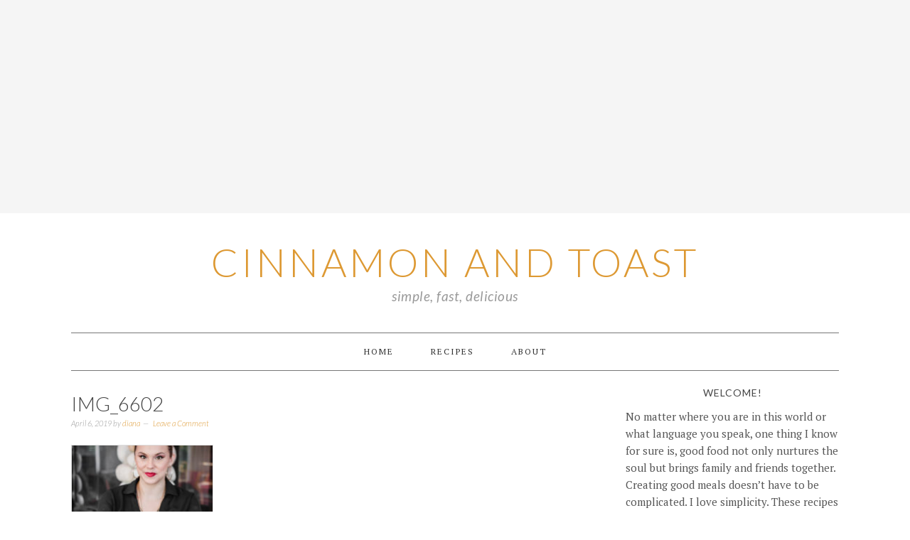

--- FILE ---
content_type: text/html; charset=UTF-8
request_url: https://cinnamonandtoast.com/portfolio/img_6602/
body_size: 12607
content:
<!DOCTYPE html>
<html lang="en-US">
<head >
<meta charset="UTF-8" />
<meta name="viewport" content="width=device-width, initial-scale=1" />
<title>IMG_6602</title>
<meta name='robots' content='max-image-preview:large' />
	<style>img:is([sizes="auto" i], [sizes^="auto," i]) { contain-intrinsic-size: 3000px 1500px }</style>
	<link rel='dns-prefetch' href='//fonts.googleapis.com' />
<link rel="alternate" type="application/rss+xml" title="Cinnamon and Toast &raquo; Feed" href="https://cinnamonandtoast.com/feed/" />
<link rel="alternate" type="application/rss+xml" title="Cinnamon and Toast &raquo; Comments Feed" href="https://cinnamonandtoast.com/comments/feed/" />
<script>(()=>{"use strict";const e=[400,500,600,700,800,900],t=e=>`wprm-min-${e}`,n=e=>`wprm-max-${e}`,s=new Set,o="ResizeObserver"in window,r=o?new ResizeObserver((e=>{for(const t of e)c(t.target)})):null,i=.5/(window.devicePixelRatio||1);function c(s){const o=s.getBoundingClientRect().width||0;for(let r=0;r<e.length;r++){const c=e[r],a=o<=c+i;o>c+i?s.classList.add(t(c)):s.classList.remove(t(c)),a?s.classList.add(n(c)):s.classList.remove(n(c))}}function a(e){s.has(e)||(s.add(e),r&&r.observe(e),c(e))}!function(e=document){e.querySelectorAll(".wprm-recipe").forEach(a)}();if(new MutationObserver((e=>{for(const t of e)for(const e of t.addedNodes)e instanceof Element&&(e.matches?.(".wprm-recipe")&&a(e),e.querySelectorAll?.(".wprm-recipe").forEach(a))})).observe(document.documentElement,{childList:!0,subtree:!0}),!o){let e=0;addEventListener("resize",(()=>{e&&cancelAnimationFrame(e),e=requestAnimationFrame((()=>s.forEach(c)))}),{passive:!0})}})();</script><link rel="canonical" href="https://cinnamonandtoast.com/portfolio/img_6602/" />
<script type="text/javascript">
/* <![CDATA[ */
window._wpemojiSettings = {"baseUrl":"https:\/\/s.w.org\/images\/core\/emoji\/16.0.1\/72x72\/","ext":".png","svgUrl":"https:\/\/s.w.org\/images\/core\/emoji\/16.0.1\/svg\/","svgExt":".svg","source":{"concatemoji":"https:\/\/cinnamonandtoast.com\/wp-includes\/js\/wp-emoji-release.min.js?ver=6.8.3"}};
/*! This file is auto-generated */
!function(s,n){var o,i,e;function c(e){try{var t={supportTests:e,timestamp:(new Date).valueOf()};sessionStorage.setItem(o,JSON.stringify(t))}catch(e){}}function p(e,t,n){e.clearRect(0,0,e.canvas.width,e.canvas.height),e.fillText(t,0,0);var t=new Uint32Array(e.getImageData(0,0,e.canvas.width,e.canvas.height).data),a=(e.clearRect(0,0,e.canvas.width,e.canvas.height),e.fillText(n,0,0),new Uint32Array(e.getImageData(0,0,e.canvas.width,e.canvas.height).data));return t.every(function(e,t){return e===a[t]})}function u(e,t){e.clearRect(0,0,e.canvas.width,e.canvas.height),e.fillText(t,0,0);for(var n=e.getImageData(16,16,1,1),a=0;a<n.data.length;a++)if(0!==n.data[a])return!1;return!0}function f(e,t,n,a){switch(t){case"flag":return n(e,"\ud83c\udff3\ufe0f\u200d\u26a7\ufe0f","\ud83c\udff3\ufe0f\u200b\u26a7\ufe0f")?!1:!n(e,"\ud83c\udde8\ud83c\uddf6","\ud83c\udde8\u200b\ud83c\uddf6")&&!n(e,"\ud83c\udff4\udb40\udc67\udb40\udc62\udb40\udc65\udb40\udc6e\udb40\udc67\udb40\udc7f","\ud83c\udff4\u200b\udb40\udc67\u200b\udb40\udc62\u200b\udb40\udc65\u200b\udb40\udc6e\u200b\udb40\udc67\u200b\udb40\udc7f");case"emoji":return!a(e,"\ud83e\udedf")}return!1}function g(e,t,n,a){var r="undefined"!=typeof WorkerGlobalScope&&self instanceof WorkerGlobalScope?new OffscreenCanvas(300,150):s.createElement("canvas"),o=r.getContext("2d",{willReadFrequently:!0}),i=(o.textBaseline="top",o.font="600 32px Arial",{});return e.forEach(function(e){i[e]=t(o,e,n,a)}),i}function t(e){var t=s.createElement("script");t.src=e,t.defer=!0,s.head.appendChild(t)}"undefined"!=typeof Promise&&(o="wpEmojiSettingsSupports",i=["flag","emoji"],n.supports={everything:!0,everythingExceptFlag:!0},e=new Promise(function(e){s.addEventListener("DOMContentLoaded",e,{once:!0})}),new Promise(function(t){var n=function(){try{var e=JSON.parse(sessionStorage.getItem(o));if("object"==typeof e&&"number"==typeof e.timestamp&&(new Date).valueOf()<e.timestamp+604800&&"object"==typeof e.supportTests)return e.supportTests}catch(e){}return null}();if(!n){if("undefined"!=typeof Worker&&"undefined"!=typeof OffscreenCanvas&&"undefined"!=typeof URL&&URL.createObjectURL&&"undefined"!=typeof Blob)try{var e="postMessage("+g.toString()+"("+[JSON.stringify(i),f.toString(),p.toString(),u.toString()].join(",")+"));",a=new Blob([e],{type:"text/javascript"}),r=new Worker(URL.createObjectURL(a),{name:"wpTestEmojiSupports"});return void(r.onmessage=function(e){c(n=e.data),r.terminate(),t(n)})}catch(e){}c(n=g(i,f,p,u))}t(n)}).then(function(e){for(var t in e)n.supports[t]=e[t],n.supports.everything=n.supports.everything&&n.supports[t],"flag"!==t&&(n.supports.everythingExceptFlag=n.supports.everythingExceptFlag&&n.supports[t]);n.supports.everythingExceptFlag=n.supports.everythingExceptFlag&&!n.supports.flag,n.DOMReady=!1,n.readyCallback=function(){n.DOMReady=!0}}).then(function(){return e}).then(function(){var e;n.supports.everything||(n.readyCallback(),(e=n.source||{}).concatemoji?t(e.concatemoji):e.wpemoji&&e.twemoji&&(t(e.twemoji),t(e.wpemoji)))}))}((window,document),window._wpemojiSettings);
/* ]]> */
</script>
<link rel='stylesheet' id='foodie-pro-theme-css' href='https://cinnamonandtoast.com/wp-content/themes/foodiepro/style.css?ver=2.0.3' type='text/css' media='all' />
<style id='foodie-pro-theme-inline-css' type='text/css'>
.site-title a, .site-title a:hover{color:#dd9933;}.genesis-nav-menu > li > a:hover, .genesis-nav-menu > .current-menu-item > a{color:#dd9933;}a, .entry-meta a, .post-info a, .post-meta a, .site-footer a, .entry-content a{color:#dd9933;}a:hover, .entry-meta a:hover, .post-info a:hover, .post-meta a:hover, .site-footer a:hover{color:#dd9933;}.enews-widget input[type="submit"]:hover{background:#dd9933;}.button:hover, button:hover, .enews-widget input[type="submit"]:hover{color:#dd9933;}body{font-family:"PT Serif","Helvetica Neue",sans-serif;}input, select, textarea, .wp-caption-text, .site-description, .entry-meta, .post-info, .post-meta{font-family:"Lato","Helvetica Neue",sans-serif;}h1, h2, h3, h4, h5, h6, .site-title, .entry-title, .widgettitle{font-family:"Lato","Helvetica Neue",sans-serif;}
</style>
<style id='wp-emoji-styles-inline-css' type='text/css'>

	img.wp-smiley, img.emoji {
		display: inline !important;
		border: none !important;
		box-shadow: none !important;
		height: 1em !important;
		width: 1em !important;
		margin: 0 0.07em !important;
		vertical-align: -0.1em !important;
		background: none !important;
		padding: 0 !important;
	}
</style>
<link rel='stylesheet' id='wp-block-library-css' href='https://cinnamonandtoast.com/wp-includes/css/dist/block-library/style.min.css?ver=6.8.3' type='text/css' media='all' />
<style id='classic-theme-styles-inline-css' type='text/css'>
/*! This file is auto-generated */
.wp-block-button__link{color:#fff;background-color:#32373c;border-radius:9999px;box-shadow:none;text-decoration:none;padding:calc(.667em + 2px) calc(1.333em + 2px);font-size:1.125em}.wp-block-file__button{background:#32373c;color:#fff;text-decoration:none}
</style>
<link rel='stylesheet' id='wprm-public-css' href='https://cinnamonandtoast.com/wp-content/plugins/wp-recipe-maker/dist/public-modern.css?ver=10.3.2' type='text/css' media='all' />
<style id='global-styles-inline-css' type='text/css'>
:root{--wp--preset--aspect-ratio--square: 1;--wp--preset--aspect-ratio--4-3: 4/3;--wp--preset--aspect-ratio--3-4: 3/4;--wp--preset--aspect-ratio--3-2: 3/2;--wp--preset--aspect-ratio--2-3: 2/3;--wp--preset--aspect-ratio--16-9: 16/9;--wp--preset--aspect-ratio--9-16: 9/16;--wp--preset--color--black: #000000;--wp--preset--color--cyan-bluish-gray: #abb8c3;--wp--preset--color--white: #ffffff;--wp--preset--color--pale-pink: #f78da7;--wp--preset--color--vivid-red: #cf2e2e;--wp--preset--color--luminous-vivid-orange: #ff6900;--wp--preset--color--luminous-vivid-amber: #fcb900;--wp--preset--color--light-green-cyan: #7bdcb5;--wp--preset--color--vivid-green-cyan: #00d084;--wp--preset--color--pale-cyan-blue: #8ed1fc;--wp--preset--color--vivid-cyan-blue: #0693e3;--wp--preset--color--vivid-purple: #9b51e0;--wp--preset--gradient--vivid-cyan-blue-to-vivid-purple: linear-gradient(135deg,rgba(6,147,227,1) 0%,rgb(155,81,224) 100%);--wp--preset--gradient--light-green-cyan-to-vivid-green-cyan: linear-gradient(135deg,rgb(122,220,180) 0%,rgb(0,208,130) 100%);--wp--preset--gradient--luminous-vivid-amber-to-luminous-vivid-orange: linear-gradient(135deg,rgba(252,185,0,1) 0%,rgba(255,105,0,1) 100%);--wp--preset--gradient--luminous-vivid-orange-to-vivid-red: linear-gradient(135deg,rgba(255,105,0,1) 0%,rgb(207,46,46) 100%);--wp--preset--gradient--very-light-gray-to-cyan-bluish-gray: linear-gradient(135deg,rgb(238,238,238) 0%,rgb(169,184,195) 100%);--wp--preset--gradient--cool-to-warm-spectrum: linear-gradient(135deg,rgb(74,234,220) 0%,rgb(151,120,209) 20%,rgb(207,42,186) 40%,rgb(238,44,130) 60%,rgb(251,105,98) 80%,rgb(254,248,76) 100%);--wp--preset--gradient--blush-light-purple: linear-gradient(135deg,rgb(255,206,236) 0%,rgb(152,150,240) 100%);--wp--preset--gradient--blush-bordeaux: linear-gradient(135deg,rgb(254,205,165) 0%,rgb(254,45,45) 50%,rgb(107,0,62) 100%);--wp--preset--gradient--luminous-dusk: linear-gradient(135deg,rgb(255,203,112) 0%,rgb(199,81,192) 50%,rgb(65,88,208) 100%);--wp--preset--gradient--pale-ocean: linear-gradient(135deg,rgb(255,245,203) 0%,rgb(182,227,212) 50%,rgb(51,167,181) 100%);--wp--preset--gradient--electric-grass: linear-gradient(135deg,rgb(202,248,128) 0%,rgb(113,206,126) 100%);--wp--preset--gradient--midnight: linear-gradient(135deg,rgb(2,3,129) 0%,rgb(40,116,252) 100%);--wp--preset--font-size--small: 13px;--wp--preset--font-size--medium: 20px;--wp--preset--font-size--large: 36px;--wp--preset--font-size--x-large: 42px;--wp--preset--spacing--20: 0.44rem;--wp--preset--spacing--30: 0.67rem;--wp--preset--spacing--40: 1rem;--wp--preset--spacing--50: 1.5rem;--wp--preset--spacing--60: 2.25rem;--wp--preset--spacing--70: 3.38rem;--wp--preset--spacing--80: 5.06rem;--wp--preset--shadow--natural: 6px 6px 9px rgba(0, 0, 0, 0.2);--wp--preset--shadow--deep: 12px 12px 50px rgba(0, 0, 0, 0.4);--wp--preset--shadow--sharp: 6px 6px 0px rgba(0, 0, 0, 0.2);--wp--preset--shadow--outlined: 6px 6px 0px -3px rgba(255, 255, 255, 1), 6px 6px rgba(0, 0, 0, 1);--wp--preset--shadow--crisp: 6px 6px 0px rgba(0, 0, 0, 1);}:where(.is-layout-flex){gap: 0.5em;}:where(.is-layout-grid){gap: 0.5em;}body .is-layout-flex{display: flex;}.is-layout-flex{flex-wrap: wrap;align-items: center;}.is-layout-flex > :is(*, div){margin: 0;}body .is-layout-grid{display: grid;}.is-layout-grid > :is(*, div){margin: 0;}:where(.wp-block-columns.is-layout-flex){gap: 2em;}:where(.wp-block-columns.is-layout-grid){gap: 2em;}:where(.wp-block-post-template.is-layout-flex){gap: 1.25em;}:where(.wp-block-post-template.is-layout-grid){gap: 1.25em;}.has-black-color{color: var(--wp--preset--color--black) !important;}.has-cyan-bluish-gray-color{color: var(--wp--preset--color--cyan-bluish-gray) !important;}.has-white-color{color: var(--wp--preset--color--white) !important;}.has-pale-pink-color{color: var(--wp--preset--color--pale-pink) !important;}.has-vivid-red-color{color: var(--wp--preset--color--vivid-red) !important;}.has-luminous-vivid-orange-color{color: var(--wp--preset--color--luminous-vivid-orange) !important;}.has-luminous-vivid-amber-color{color: var(--wp--preset--color--luminous-vivid-amber) !important;}.has-light-green-cyan-color{color: var(--wp--preset--color--light-green-cyan) !important;}.has-vivid-green-cyan-color{color: var(--wp--preset--color--vivid-green-cyan) !important;}.has-pale-cyan-blue-color{color: var(--wp--preset--color--pale-cyan-blue) !important;}.has-vivid-cyan-blue-color{color: var(--wp--preset--color--vivid-cyan-blue) !important;}.has-vivid-purple-color{color: var(--wp--preset--color--vivid-purple) !important;}.has-black-background-color{background-color: var(--wp--preset--color--black) !important;}.has-cyan-bluish-gray-background-color{background-color: var(--wp--preset--color--cyan-bluish-gray) !important;}.has-white-background-color{background-color: var(--wp--preset--color--white) !important;}.has-pale-pink-background-color{background-color: var(--wp--preset--color--pale-pink) !important;}.has-vivid-red-background-color{background-color: var(--wp--preset--color--vivid-red) !important;}.has-luminous-vivid-orange-background-color{background-color: var(--wp--preset--color--luminous-vivid-orange) !important;}.has-luminous-vivid-amber-background-color{background-color: var(--wp--preset--color--luminous-vivid-amber) !important;}.has-light-green-cyan-background-color{background-color: var(--wp--preset--color--light-green-cyan) !important;}.has-vivid-green-cyan-background-color{background-color: var(--wp--preset--color--vivid-green-cyan) !important;}.has-pale-cyan-blue-background-color{background-color: var(--wp--preset--color--pale-cyan-blue) !important;}.has-vivid-cyan-blue-background-color{background-color: var(--wp--preset--color--vivid-cyan-blue) !important;}.has-vivid-purple-background-color{background-color: var(--wp--preset--color--vivid-purple) !important;}.has-black-border-color{border-color: var(--wp--preset--color--black) !important;}.has-cyan-bluish-gray-border-color{border-color: var(--wp--preset--color--cyan-bluish-gray) !important;}.has-white-border-color{border-color: var(--wp--preset--color--white) !important;}.has-pale-pink-border-color{border-color: var(--wp--preset--color--pale-pink) !important;}.has-vivid-red-border-color{border-color: var(--wp--preset--color--vivid-red) !important;}.has-luminous-vivid-orange-border-color{border-color: var(--wp--preset--color--luminous-vivid-orange) !important;}.has-luminous-vivid-amber-border-color{border-color: var(--wp--preset--color--luminous-vivid-amber) !important;}.has-light-green-cyan-border-color{border-color: var(--wp--preset--color--light-green-cyan) !important;}.has-vivid-green-cyan-border-color{border-color: var(--wp--preset--color--vivid-green-cyan) !important;}.has-pale-cyan-blue-border-color{border-color: var(--wp--preset--color--pale-cyan-blue) !important;}.has-vivid-cyan-blue-border-color{border-color: var(--wp--preset--color--vivid-cyan-blue) !important;}.has-vivid-purple-border-color{border-color: var(--wp--preset--color--vivid-purple) !important;}.has-vivid-cyan-blue-to-vivid-purple-gradient-background{background: var(--wp--preset--gradient--vivid-cyan-blue-to-vivid-purple) !important;}.has-light-green-cyan-to-vivid-green-cyan-gradient-background{background: var(--wp--preset--gradient--light-green-cyan-to-vivid-green-cyan) !important;}.has-luminous-vivid-amber-to-luminous-vivid-orange-gradient-background{background: var(--wp--preset--gradient--luminous-vivid-amber-to-luminous-vivid-orange) !important;}.has-luminous-vivid-orange-to-vivid-red-gradient-background{background: var(--wp--preset--gradient--luminous-vivid-orange-to-vivid-red) !important;}.has-very-light-gray-to-cyan-bluish-gray-gradient-background{background: var(--wp--preset--gradient--very-light-gray-to-cyan-bluish-gray) !important;}.has-cool-to-warm-spectrum-gradient-background{background: var(--wp--preset--gradient--cool-to-warm-spectrum) !important;}.has-blush-light-purple-gradient-background{background: var(--wp--preset--gradient--blush-light-purple) !important;}.has-blush-bordeaux-gradient-background{background: var(--wp--preset--gradient--blush-bordeaux) !important;}.has-luminous-dusk-gradient-background{background: var(--wp--preset--gradient--luminous-dusk) !important;}.has-pale-ocean-gradient-background{background: var(--wp--preset--gradient--pale-ocean) !important;}.has-electric-grass-gradient-background{background: var(--wp--preset--gradient--electric-grass) !important;}.has-midnight-gradient-background{background: var(--wp--preset--gradient--midnight) !important;}.has-small-font-size{font-size: var(--wp--preset--font-size--small) !important;}.has-medium-font-size{font-size: var(--wp--preset--font-size--medium) !important;}.has-large-font-size{font-size: var(--wp--preset--font-size--large) !important;}.has-x-large-font-size{font-size: var(--wp--preset--font-size--x-large) !important;}
:where(.wp-block-post-template.is-layout-flex){gap: 1.25em;}:where(.wp-block-post-template.is-layout-grid){gap: 1.25em;}
:where(.wp-block-columns.is-layout-flex){gap: 2em;}:where(.wp-block-columns.is-layout-grid){gap: 2em;}
:root :where(.wp-block-pullquote){font-size: 1.5em;line-height: 1.6;}
</style>
<link rel='stylesheet' id='google-fonts-css' href='//fonts.googleapis.com/css?family=PT+Serif%3Aregular%2Citalic%2C700%7CLato%3Aregular%2Citalic%2C700%2C300%2C300italic%2C900%26subset%3Dlatin%2C&#038;ver=2.0.3' type='text/css' media='all' />
<link rel='stylesheet' id='simple-social-icons-font-css' href='https://cinnamonandtoast.com/wp-content/plugins/simple-social-icons/css/style.css?ver=4.0.0' type='text/css' media='all' />
<script type="text/javascript" src="https://cinnamonandtoast.com/wp-includes/js/jquery/jquery.min.js?ver=3.7.1" id="jquery-core-js"></script>
<script type="text/javascript" src="https://cinnamonandtoast.com/wp-includes/js/jquery/jquery-migrate.min.js?ver=3.4.1" id="jquery-migrate-js"></script>
<link rel="https://api.w.org/" href="https://cinnamonandtoast.com/wp-json/" /><link rel="alternate" title="JSON" type="application/json" href="https://cinnamonandtoast.com/wp-json/wp/v2/media/1907" /><link rel="EditURI" type="application/rsd+xml" title="RSD" href="https://cinnamonandtoast.com/xmlrpc.php?rsd" />
<link rel="alternate" title="oEmbed (JSON)" type="application/json+oembed" href="https://cinnamonandtoast.com/wp-json/oembed/1.0/embed?url=https%3A%2F%2Fcinnamonandtoast.com%2Fportfolio%2Fimg_6602%2F" />
<link rel="alternate" title="oEmbed (XML)" type="text/xml+oembed" href="https://cinnamonandtoast.com/wp-json/oembed/1.0/embed?url=https%3A%2F%2Fcinnamonandtoast.com%2Fportfolio%2Fimg_6602%2F&#038;format=xml" />
<style type="text/css"> .tippy-box[data-theme~="wprm"] { background-color: #333333; color: #FFFFFF; } .tippy-box[data-theme~="wprm"][data-placement^="top"] > .tippy-arrow::before { border-top-color: #333333; } .tippy-box[data-theme~="wprm"][data-placement^="bottom"] > .tippy-arrow::before { border-bottom-color: #333333; } .tippy-box[data-theme~="wprm"][data-placement^="left"] > .tippy-arrow::before { border-left-color: #333333; } .tippy-box[data-theme~="wprm"][data-placement^="right"] > .tippy-arrow::before { border-right-color: #333333; } .tippy-box[data-theme~="wprm"] a { color: #FFFFFF; } .wprm-comment-rating svg { width: 18px !important; height: 18px !important; } img.wprm-comment-rating { width: 90px !important; height: 18px !important; } body { --comment-rating-star-color: #343434; } body { --wprm-popup-font-size: 16px; } body { --wprm-popup-background: #ffffff; } body { --wprm-popup-title: #000000; } body { --wprm-popup-content: #444444; } body { --wprm-popup-button-background: #444444; } body { --wprm-popup-button-text: #ffffff; } body { --wprm-popup-accent: #747B2D; }</style><style type="text/css">.wprm-glossary-term {color: #5A822B;text-decoration: underline;cursor: help;}</style><link rel="icon" href="https://cinnamonandtoast.com/wp-content/themes/foodiepro/images/favicon.ico" />
<!-- Global site tag (gtag.js) - Google Analytics -->
<script async src="https://www.googletagmanager.com/gtag/js?id=UA-44399418-6"></script>
<script>
  window.dataLayer = window.dataLayer || [];
  function gtag(){dataLayer.push(arguments);}
  gtag('js', new Date());

  gtag('config', 'UA-44399418-6');
</script>		<style type="text/css" id="wp-custom-css">
			img {
	border: 1px solid #DDD;
	background-color: #FBFBFB;
	box-sizing: border-box;
}

.post img {
	width: 100%;
	padding: 5px;
}

div.easyrecipe {
	font-size: 15px;
	font-family: "PT Serif", "Helvetica Neue", sans-serif;
}

.site-footer {
	display: none !important;
}

.TAC {
	text-align: center;
}

.DIB {
	display: inline-block !important;
}

.TDN {
	text-decoration: none !important;
}

.w100Percent{
	width: 100% !important;
}

.footer-widgets-1, .widget widget_text, .widget-wrap, .textwidget {
	color: #555;
	Width: 100%;
	float: none;
	display: block;
}

img.centered, .aligncenter {
    margin: 22px 0;
}		</style>
		</head>
<body class="attachment wp-singular attachment-template-default attachmentid-1907 attachment-jpeg wp-theme-genesis wp-child-theme-foodiepro custom-header header-full-width content-sidebar genesis-breadcrumbs-hidden genesis-footer-widgets-visible foodie-pro" itemscope itemtype="https://schema.org/WebPage"><div class="top-cta"><section id="custom_html-3" class="widget_text widget widget_custom_html"><div class="widget_text widget-wrap"><div class="textwidget custom-html-widget"><script async src="//pagead2.googlesyndication.com/pagead/js/adsbygoogle.js"></script>
<!-- Responsive -->
<ins class="adsbygoogle"
     style="display:block"
     data-ad-client="ca-pub-6233156169448716"
     data-ad-slot="7707165651"
     data-ad-format="auto"></ins>
<script>
(adsbygoogle = window.adsbygoogle || []).push({});
</script></div></div></section>
</div><div class="site-container"><header class="site-header" itemscope itemtype="https://schema.org/WPHeader"><div class="wrap"><div class="title-area"><h1 class="site-title" itemprop="headline"><a href="https://cinnamonandtoast.com/">Cinnamon and Toast</a></h1><h2 class="site-description" itemprop="description">simple, fast, delicious</h2></div></div></header><nav class="nav-primary" aria-label="Main" itemscope itemtype="https://schema.org/SiteNavigationElement"><div class="wrap"><ul id="menu-cinnamon-and-toast" class="menu genesis-nav-menu menu-primary"><li id="menu-item-315" class="menu-item menu-item-type-custom menu-item-object-custom menu-item-home menu-item-315"><a href="http://cinnamonandtoast.com/" itemprop="url"><span itemprop="name">Home</span></a></li>
<li id="menu-item-241" class="menu-item menu-item-type-post_type menu-item-object-page menu-item-241"><a href="https://cinnamonandtoast.com/recipes/" itemprop="url"><span itemprop="name">Recipes</span></a></li>
<li id="menu-item-14" class="menu-item menu-item-type-post_type menu-item-object-page menu-item-14"><a href="https://cinnamonandtoast.com/about/" itemprop="url"><span itemprop="name">About</span></a></li>
</ul></div></nav><div class="site-inner"><div class="content-sidebar-wrap"><main class="content"><article class="post-1907 attachment type-attachment status-inherit entry" aria-label="IMG_6602" itemscope itemtype="https://schema.org/CreativeWork"><header class="entry-header"><h1 class="entry-title" itemprop="headline">IMG_6602</h1>
<p class="entry-meta"><time class="entry-time" itemprop="datePublished" datetime="2019-04-06T15:37:04-06:00">April 6, 2019</time> by <span class="entry-author" itemprop="author" itemscope itemtype="https://schema.org/Person"><a href="https://cinnamonandtoast.com/author/diana/" class="entry-author-link" rel="author" itemprop="url"><span class="entry-author-name" itemprop="name">diana</span></a></span> <span class="entry-comments-link"><a href="https://cinnamonandtoast.com/portfolio/img_6602/#respond">Leave a Comment</a></span> </p></header><div class="entry-content" itemprop="text"><p class="attachment"><a href='https://cinnamonandtoast.com/wp-content/uploads/2019/04/IMG_6602.jpg'><img decoding="async" width="200" height="300" src="https://cinnamonandtoast.com/wp-content/uploads/2019/04/IMG_6602-200x300.jpg" class="attachment-medium size-medium" alt="" srcset="https://cinnamonandtoast.com/wp-content/uploads/2019/04/IMG_6602-200x300.jpg 200w, https://cinnamonandtoast.com/wp-content/uploads/2019/04/IMG_6602-768x1152.jpg 768w, https://cinnamonandtoast.com/wp-content/uploads/2019/04/IMG_6602-668x1002.jpg 668w, https://cinnamonandtoast.com/wp-content/uploads/2019/04/IMG_6602.jpg 1080w" sizes="(max-width: 200px) 100vw, 200px" /></a></p>
</div><footer class="entry-footer"></footer></article><div class="after-entry"><section id="categories-6" class="widget widget_categories"><div class="widget-wrap"><h4 class="widget-title widgettitle">Categories</h4>

			<ul>
					<li class="cat-item cat-item-11"><a href="https://cinnamonandtoast.com/category/baking/">Baking</a> (28)
</li>
	<li class="cat-item cat-item-1"><a href="https://cinnamonandtoast.com/category/brunch/">Brunch</a> (12)
</li>
	<li class="cat-item cat-item-12"><a href="https://cinnamonandtoast.com/category/desserts/">Desserts</a> (17)
</li>
	<li class="cat-item cat-item-87"><a href="https://cinnamonandtoast.com/category/dog-treats/">Dog Treats</a> (1)
</li>
	<li class="cat-item cat-item-7"><a href="https://cinnamonandtoast.com/category/drinks/">Drinks</a> (6)
</li>
	<li class="cat-item cat-item-5"><a href="https://cinnamonandtoast.com/category/everydaymeals/">Everyday Meals</a> (5)
</li>
	<li class="cat-item cat-item-14"><a href="https://cinnamonandtoast.com/category/sauces-and-spreads/">Sauces and Spreads</a> (4)
</li>
	<li class="cat-item cat-item-10"><a href="https://cinnamonandtoast.com/category/sides/">Sides</a> (3)
</li>
	<li class="cat-item cat-item-6"><a href="https://cinnamonandtoast.com/category/snacks/">Snacks</a> (18)
</li>
	<li class="cat-item cat-item-31"><a href="https://cinnamonandtoast.com/category/soups/">Soups</a> (2)
</li>
	<li class="cat-item cat-item-81"><a href="https://cinnamonandtoast.com/category/thoughts/">Thoughts</a> (1)
</li>
			</ul>

			</div></section>
</div></main><aside class="sidebar sidebar-primary widget-area" role="complementary" aria-label="Primary Sidebar" itemscope itemtype="https://schema.org/WPSideBar"><section id="text-2" class="widget widget_text"><div class="widget-wrap"><h4 class="widget-title widgettitle">Welcome!</h4>
			<div class="textwidget">No matter where you are in this world or what language you speak, one thing I know for sure is, good food not only nurtures the soul but brings family and friends together.<br> Creating good meals doesn’t have to be complicated.  I love simplicity.  These recipes are not only delicious but quick and easy to prepare.</div>
		</div></section>
<section id="simple-social-icons-6" class="widget simple-social-icons"><div class="widget-wrap"><h4 class="widget-title widgettitle">Let&#8217;s Connect</h4>
<ul class="aligncenter"><li class="ssi-facebook"><a href="https://www.facebook.com/CinnamonAndToast" target="_blank" rel="noopener noreferrer"><svg role="img" class="social-facebook" aria-labelledby="social-facebook-6"><title id="social-facebook-6">Facebook</title><use xlink:href="https://cinnamonandtoast.com/wp-content/plugins/simple-social-icons/symbol-defs.svg#social-facebook"></use></svg></a></li><li class="ssi-instagram"><a href="https://www.instagram.com/cinnamonandtoast/" target="_blank" rel="noopener noreferrer"><svg role="img" class="social-instagram" aria-labelledby="social-instagram-6"><title id="social-instagram-6">Instagram</title><use xlink:href="https://cinnamonandtoast.com/wp-content/plugins/simple-social-icons/symbol-defs.svg#social-instagram"></use></svg></a></li><li class="ssi-pinterest"><a href="https://www.pinterest.com/CinnamonNToast/" target="_blank" rel="noopener noreferrer"><svg role="img" class="social-pinterest" aria-labelledby="social-pinterest-6"><title id="social-pinterest-6">Pinterest</title><use xlink:href="https://cinnamonandtoast.com/wp-content/plugins/simple-social-icons/symbol-defs.svg#social-pinterest"></use></svg></a></li></ul></div></section>
<section id="search-4" class="widget widget_search"><div class="widget-wrap"><h4 class="widget-title widgettitle">Search</h4>
<form class="search-form" method="get" action="https://cinnamonandtoast.com/" role="search" itemprop="potentialAction" itemscope itemtype="https://schema.org/SearchAction"><input class="search-form-input" type="search" name="s" id="searchform-1" placeholder="Search this website" itemprop="query-input"><input class="search-form-submit" type="submit" value="Search"><meta content="https://cinnamonandtoast.com/?s={s}" itemprop="target"></form></div></section>
<section id="custom_html-11" class="widget_text widget widget_custom_html"><div class="widget_text widget-wrap"><div class="textwidget custom-html-widget"><div style="text-align: center">
<a href="https://amzn.to/3PapXMu" target="_blank">
	<img src="https://whatisonsale.com/images/wios-300x250.jpg" alt="WhatIsOnSale.com" style="margin: 5px 0 0 0;">
</a>
</div></div></div></section>
<section id="custom_html-4" class="widget_text widget widget_custom_html"><div class="widget_text widget-wrap"><div class="textwidget custom-html-widget"><script async src="//pagead2.googlesyndication.com/pagead/js/adsbygoogle.js"></script>
<!-- Responsive -->
<ins class="adsbygoogle"
     style="display:block"
     data-ad-client="ca-pub-6233156169448716"
     data-ad-slot="7707165651"
     data-ad-format="auto"></ins>
<script>
(adsbygoogle = window.adsbygoogle || []).push({});
</script></div></div></section>
<section id="custom_html-8" class="widget_text widget widget_custom_html"><div class="widget_text widget-wrap"><div class="textwidget custom-html-widget"><div style="text-align: center"><div style="display: inline-block"><iframe class="iYub" width="300" height="500" style="border: none;" src="https://foodyub.com/w/2337/cinnamonandtoast/300/500" scrolling="no" frameborder="0"></iframe></div></div><script type="text/javascript" src="https://foodyub.com/scripts/widgets.js"></script></div></div></section>
<section id="custom_html-9" class="widget_text widget widget_custom_html"><div class="widget_text widget-wrap"><div class="textwidget custom-html-widget"><script async src="//pagead2.googlesyndication.com/pagead/js/adsbygoogle.js"></script>
<!-- Responsive -->
<ins class="adsbygoogle"
     style="display:block"
     data-ad-client="ca-pub-6233156169448716"
     data-ad-slot="7707165651"
     data-ad-format="auto"></ins>
<script>
(adsbygoogle = window.adsbygoogle || []).push({});
</script></div></div></section>
<section id="featured-post-2" class="widget featured-content featuredpost"><div class="widget-wrap"><h4 class="widget-title widgettitle">Baking</h4>
<article class="post-1971 post type-post status-publish format-standard has-post-thumbnail category-baking category-snacks tag-chia tag-crackers tag-flax tag-healthy tag-pumpkin tag-seeds tag-sesameseeds tag-snacks-2 tag-sunflower entry" aria-label="Super Healthy Multi-Seed Crackers"><a href="https://cinnamonandtoast.com/super-healthy-multi-seed-crackers/" title="Super Healthy Multi-Seed Crackers" class="alignnone"><img width="680" height="900" src="https://cinnamonandtoast.com/wp-content/uploads/2019/04/IMG_0016-680x900.jpg" class="entry-image attachment-post" alt="Super Healthy Multi-Seed Crackers" itemprop="image" decoding="async" loading="lazy" /></a><header class="entry-header"><h2 class="entry-title"><a href="https://cinnamonandtoast.com/super-healthy-multi-seed-crackers/">Super Healthy Multi-Seed Crackers</a></h2></header></article><article class="post-165 post type-post status-publish format-standard has-post-thumbnail category-baking category-desserts tag-chocolate tag-creampuffs tag-profiteroles tag-puffs tag-strawberry entry" aria-label="Profiteroles with Strawberry Cream and Chocolate Ganache"><a href="https://cinnamonandtoast.com/profiteroles-with-strawberry-cream-and-chocolate-ganache/" title="Profiteroles with Strawberry Cream and Chocolate Ganache" class="alignnone"><img width="680" height="900" src="https://cinnamonandtoast.com/wp-content/uploads/2014/10/IMG_6782-680x900.jpg" class="entry-image attachment-post" alt="Profiteroles with Strawberry Cream" itemprop="image" decoding="async" loading="lazy" /></a><header class="entry-header"><h2 class="entry-title"><a href="https://cinnamonandtoast.com/profiteroles-with-strawberry-cream-and-chocolate-ganache/">Profiteroles with Strawberry Cream and Chocolate Ganache</a></h2></header></article><article class="post-1360 post type-post status-publish format-standard has-post-thumbnail category-baking category-snacks tag-almonds tag-chocolate-chips tag-coconut tag-coconut-oil tag-cookies tag-snack-2 entry" aria-label="Almond Coconut Chocolate Chip Cookies"><a href="https://cinnamonandtoast.com/almond-coconut-chocolate-chip-cookies/" title="Almond Coconut Chocolate Chip Cookies" class="alignnone"><img width="680" height="900" src="https://cinnamonandtoast.com/wp-content/uploads/2019/03/IMG_6737-680x900.jpg" class="entry-image attachment-post" alt="Almond Coconut Chocolate Chip Cookies" itemprop="image" decoding="async" loading="lazy" /></a><header class="entry-header"><h2 class="entry-title"><a href="https://cinnamonandtoast.com/almond-coconut-chocolate-chip-cookies/">Almond Coconut Chocolate Chip Cookies</a></h2></header></article><article class="post-374 post type-post status-publish format-standard has-post-thumbnail category-baking category-snacks tag-cappuccino tag-chocolate tag-coffee tag-muffins entry" aria-label="Cappuccino Muffins"><a href="https://cinnamonandtoast.com/cappuccino-muffins/" title="Cappuccino Muffins" class="alignnone"><img width="680" height="900" src="https://cinnamonandtoast.com/wp-content/uploads/2014/10/IMG_6664-680x900.jpg" class="entry-image attachment-post" alt="Cappuccino Muffins" itemprop="image" decoding="async" loading="lazy" /></a><header class="entry-header"><h2 class="entry-title"><a href="https://cinnamonandtoast.com/cappuccino-muffins/">Cappuccino Muffins</a></h2></header></article><article class="post-1463 post type-post status-publish format-standard has-post-thumbnail category-baking category-desserts tag-cocoa tag-coconut-flour tag-coconut-oil tag-cupcake tag-gluten-free tag-honey entry" aria-label="Chocolate Cupcakes with Coconut Cream"><a href="https://cinnamonandtoast.com/chocolate-cupcakes-with-coconut-cream/" title="Chocolate Cupcakes with Coconut Cream" class="alignnone"><img width="680" height="900" src="https://cinnamonandtoast.com/wp-content/uploads/2015/05/IMG_6636-680x900.jpg" class="entry-image attachment-post" alt="Chocolate Cupcakes with Coconut Cream" itemprop="image" decoding="async" loading="lazy" /></a><header class="entry-header"><h2 class="entry-title"><a href="https://cinnamonandtoast.com/chocolate-cupcakes-with-coconut-cream/">Chocolate Cupcakes with Coconut Cream</a></h2></header></article><article class="post-1804 post type-post status-publish format-standard has-post-thumbnail category-baking category-desserts tag-almond tag-cookie tag-gluten-free tag-refined-sugar-free tag-rosemary tag-shortbread entry" aria-label="Rosemary Almond Shortbread Cookies (Gluten-Free)"><a href="https://cinnamonandtoast.com/rosemary-almond-shortbread-cookies-gluten-free/" title="Rosemary Almond Shortbread Cookies (Gluten-Free)" class="alignnone"><img width="680" height="900" src="https://cinnamonandtoast.com/wp-content/uploads/2019/03/IMG_6537-680x900.jpg" class="entry-image attachment-post" alt="Rosemary Almond Shortbread Cookies Gluten-Free" itemprop="image" decoding="async" loading="lazy" /></a><header class="entry-header"><h2 class="entry-title"><a href="https://cinnamonandtoast.com/rosemary-almond-shortbread-cookies-gluten-free/">Rosemary Almond Shortbread Cookies (Gluten-Free)</a></h2></header></article><article class="post-1751 post type-post status-publish format-standard has-post-thumbnail category-baking category-desserts category-snacks tag-almond-flour tag-biscotti tag-cookie tag-gluten-free tag-low-carb tag-pistachios tag-sugar-free entry" aria-label="Almond Pistachio Biscotti (Gluten-Free)"><a href="https://cinnamonandtoast.com/almond-pistachio-biscotti-gluten-free/" title="Almond Pistachio Biscotti (Gluten-Free)" class="alignnone"><img width="680" height="900" src="https://cinnamonandtoast.com/wp-content/uploads/2019/03/IMG_6464_2-e1552235910468-680x900.jpg" class="entry-image attachment-post" alt="Almond Pistachio Biscotti" itemprop="image" decoding="async" loading="lazy" /></a><header class="entry-header"><h2 class="entry-title"><a href="https://cinnamonandtoast.com/almond-pistachio-biscotti-gluten-free/">Almond Pistachio Biscotti (Gluten-Free)</a></h2></header></article><article class="post-1697 post type-post status-publish format-standard has-post-thumbnail category-baking category-snacks tag-blueberry tag-healthy tag-lemon tag-muffins entry" aria-label="Healthy Lemon Blueberry Muffins"><a href="https://cinnamonandtoast.com/healthy-lemon-blueberry-muffins/" title="Healthy Lemon Blueberry Muffins" class="alignnone"><img width="680" height="900" src="https://cinnamonandtoast.com/wp-content/uploads/2019/02/IMG_6155_2-680x900.jpg" class="entry-image attachment-post" alt="Healthy Lemon Blueberry Muffins" itemprop="image" decoding="async" loading="lazy" /></a><header class="entry-header"><h2 class="entry-title"><a href="https://cinnamonandtoast.com/healthy-lemon-blueberry-muffins/">Healthy Lemon Blueberry Muffins</a></h2></header></article><article class="post-1677 post type-post status-publish format-standard has-post-thumbnail category-baking category-brunch tag-biscuit tag-cheese tag-coconut-flour tag-gluten-free tag-refined-sugar-free entry" aria-label="Cheese and Garlic Cream Biscuits (gluten-free)"><a href="https://cinnamonandtoast.com/cheese-and-garlic-cream-biscuits-gluten-free/" title="Cheese and Garlic Cream Biscuits (gluten-free)" class="alignnone"><img width="680" height="900" src="https://cinnamonandtoast.com/wp-content/uploads/2019/02/IMG_5935_1-680x900.jpg" class="entry-image attachment-post" alt="Cheese and Garlic Cream Biscuits" itemprop="image" decoding="async" loading="lazy" /></a><header class="entry-header"><h2 class="entry-title"><a href="https://cinnamonandtoast.com/cheese-and-garlic-cream-biscuits-gluten-free/">Cheese and Garlic Cream Biscuits (gluten-free)</a></h2></header></article></div></section>
<section id="custom_html-6" class="widget_text widget widget_custom_html"><div class="widget_text widget-wrap"><div class="textwidget custom-html-widget"><script async src="//pagead2.googlesyndication.com/pagead/js/adsbygoogle.js"></script>
<!-- Responsive -->
<ins class="adsbygoogle"
     style="display:block"
     data-ad-client="ca-pub-6233156169448716"
     data-ad-slot="7707165651"
     data-ad-format="auto"></ins>
<script>
(adsbygoogle = window.adsbygoogle || []).push({});
</script></div></div></section>
</aside></div></div><div class="footer-widgets"><div class="wrap"><div class="widget-area footer-widgets-1 footer-widget-area"><section id="text-9" class="widget widget_text"><div class="widget-wrap">			<div class="textwidget"><script async src="//pagead2.googlesyndication.com/pagead/js/adsbygoogle.js"></script>
<!-- Responsive -->
<ins class="adsbygoogle"
     style="display:block"
     data-ad-client="ca-pub-6233156169448716"
     data-ad-slot="7707165651"
     data-ad-format="auto"></ins>
<script>
(adsbygoogle = window.adsbygoogle || []).push({});
</script></div>
		</div></section>
<section id="text-3" class="widget widget_text"><div class="widget-wrap">			<div class="textwidget"><div class="TAC">
     <div class="DIB">
          Copyright 2019
          <a href="http://cinnamonandtoast.com/" target="_self" class="TDN">CINNAMON AND TOAST</a>
     </div>
</div>
</div>
		</div></section>
</div></div></div><footer class="site-footer" itemscope itemtype="https://schema.org/WPFooter"><div class="wrap"><p>Copyright &#x000A9;&nbsp;2026 &middot; <a href="http://shaybocks.com/foodie-pro/">Foodie Pro Theme</a> by <a href="http://shaybocks.com/">Shay Bocks</a> &middot; Built on the  <a href="http://www.studiopress.com/">Genesis Framework</a> &middot;  Powered by <a href="https://wordpress.org/">WordPress</a></p></div></footer></div><script type="speculationrules">
{"prefetch":[{"source":"document","where":{"and":[{"href_matches":"\/*"},{"not":{"href_matches":["\/wp-*.php","\/wp-admin\/*","\/wp-content\/uploads\/*","\/wp-content\/*","\/wp-content\/plugins\/*","\/wp-content\/themes\/foodiepro\/*","\/wp-content\/themes\/genesis\/*","\/*\\?(.+)"]}},{"not":{"selector_matches":"a[rel~=\"nofollow\"]"}},{"not":{"selector_matches":".no-prefetch, .no-prefetch a"}}]},"eagerness":"conservative"}]}
</script>
<style type="text/css" media="screen">#simple-social-icons-6 ul li a, #simple-social-icons-6 ul li a:hover, #simple-social-icons-6 ul li a:focus { background-color: #FFF !important; border-radius: 5px; color: #252525 !important; border: 0px #ffffff solid !important; font-size: 18px; padding: 9px; }  #simple-social-icons-6 ul li a:hover, #simple-social-icons-6 ul li a:focus { background-color: #FFF !important; border-color: #ffffff !important; color: #555 !important; }  #simple-social-icons-6 ul li a:focus { outline: 1px dotted #FFF !important; }</style><script type="text/javascript" src="https://cinnamonandtoast.com/wp-includes/js/comment-reply.min.js?ver=6.8.3" id="comment-reply-js" async="async" data-wp-strategy="async"></script>
<script type="text/javascript" src="https://cinnamonandtoast.com/wp-content/themes/foodiepro/assets/js/general.js?ver=1.0.0" id="foodie-pro-general-js"></script>
</body></html>


--- FILE ---
content_type: text/html; charset=utf-8
request_url: https://foodyub.com/w/2337/cinnamonandtoast/300/500
body_size: 2490
content:


<!DOCTYPE html>
<html>

<head id="headMaster"><script async src="https://www.googletagmanager.com/gtag/js?id=G-L4FJLH8XMJ"></script> 
<script> 
  window.dataLayer = window.dataLayer || []; 
  function gtag(){dataLayer.push(arguments);} 
  gtag('js', new Date()); 
  gtag('config', 'G-L4FJLH8XMJ'); 
</script>


<meta name="description" content="Discover. Share. Grow." />

     
<link rel='shortcut icon' href='https://blogyub.com/favicon.ico' />
<link href='https://blogyub.com/styles/shared.css' rel='stylesheet' type='text/css' />
<link href='https://foodyub.com/styles/fonts.css' rel='stylesheet' type='text/css' />
<link href='https://blogyub.com/styles/widgets.css' rel='stylesheet' type='text/css' />

<meta name="robots" content="noindex,nofollow,noarchive,nocache" />

<meta name="author" content="BlogYub.com" />
<style type="text/css" rel="stylesheet">.GBG { color: #F5F5F5; background-color: #997966; /* Old browsers */ background: #997966; /* Old browsers */ background: -moz-linear-gradient(top, #997966 0%, #5A463C  100%); /* FF3.6+ */ background: -webkit-gradient(linear, left top, left bottom, color-stop(0%,#997966), color-stop(100%,#5A463C )); /* Chrome,Safari4+ */ background: -webkit-linear-gradient(top, #997966 0%,#5A463C  100%); /* Chrome10+,Safari5.1+ */ background: -o-linear-gradient(top, #997966 0%,#5A463C  100%); /* Opera 11.10+ */ background: -ms-linear-gradient(top, #997966 0%,#5A463C  100%); /* IE10+ */ background: linear-gradient(top, #997966 0%,#5A463C  100%); /* W3C */ filter: progid:DXImageTransform.Microsoft.gradient( startColorstr='#997966', endColorstr='#5A463C ',GradientType=0 ); /* IE6-9 */} </style><title>
	FoodYub, Your Food Blog Submission Network - FoodYub
</title></head>

<body>
    <form method="post" action="./500" id="formMaster">
<div class="aspNetHidden">
<input type="hidden" name="__VIEWSTATE" id="__VIEWSTATE" value="/wEPDwUHMTQ3MDgzNGRkn81lqpx+30FJU2YmLFVbsuWiqaxxbCvPhLJnm7OH01w=" />
</div>

<div class="aspNetHidden">

	<input type="hidden" name="__VIEWSTATEGENERATOR" id="__VIEWSTATEGENERATOR" value="32DB4379" />
</div>
    
     <div class="TAC">
          <div class="DIB">
                              <table class="DIB BR tblWidget BR"> 
                    <tr> 
                         <td colspan="2" class="GBG tdLogo TAL"> 
                              <a class="FLL VAM" href="https://foodyub.com/" target="_blank"><img class="imgLogo300x500 PDT9 PDR9 PDB9 PDL19" src="https://blogyub.com/images/logos/foodyub.png" alt="FoodYub.com" /></a> 
                              <a class="Ease aLogoHome aLogoHome55 FLL VAM" href="https://foodyub.com/" target="_blank"><span class="spanLogo PDR3">Food</span><span class="spanLogoYub">Yub</span></a> 
                         </td> 
                    </tr> 
                    <tr> 
                         <td colspan="2" class="BDR BDB BDL"> 
                              <div class="TAC"> 
                                   <div class="DIB TAC PDT3 divThumbs300x500"> 
                                        <a href="https://foodyub.com/go/1933640794356172325/profiteroles-with-strawberry-cream-and-chocolate-ganache-by-cinnamonandtoast" target="_blank" /> 
                                             <img class="imgThumb300x500 DIB PD3" src="https://idn.blob.core.windows.net/foodyub/1933640794356172325.jpg" alt="Profiteroles with Strawberry Cream and Chocolate Ganache" title="Profiteroles with Strawberry Cream and Chocolate Ganache" /> 
                                        </a> 
                                        <a href="https://foodyub.com/go/1933013450812778866/how-i-started-losing-covid-weight-and-a-collagen-ball-recipe-by-cinnamonandtoast" target="_blank" /> 
                                             <img class="imgThumb300x500 DIB PD3" src="https://idn.blob.core.windows.net/foodyub/1933013450812778866.jpg" alt="How I started losing COVID weight and a Collagen Ball recipe" title="How I started losing COVID weight and a Collagen Ball recipe" /> 
                                        </a> 
                                        <a href="https://foodyub.com/go/1932481364755456054/super-healthy-multi-seed-crackers-by-cinnamonandtoast" target="_blank" /> 
                                             <img class="imgThumb300x500 DIB PD3" src="https://idn.blob.core.windows.net/foodyub/1932481364755456054.jpg" alt="Super Healthy Multi-Seed Crackers" title="Super Healthy Multi-Seed Crackers" /> 
                                        </a> 
                                        <a href="https://foodyub.com/go/1932051797620749052/healthy-lemon-blueberry-muffins-by-cinnamonandtoast" target="_blank" /> 
                                             <img class="imgThumb300x500 DIB PD3" src="https://idn.blob.core.windows.net/foodyub/1932051797620749052.jpg" alt="Healthy Lemon Blueberry Muffins" title="Healthy Lemon Blueberry Muffins" /> 
                                        </a> 
                                        <a href="https://foodyub.com/go/1932048464981880981/cheese-and-garlic-cream-biscuits-gluten-free-by-cinnamonandtoast" target="_blank" /> 
                                             <img class="imgThumb300x500 DIB PD3" src="https://idn.blob.core.windows.net/foodyub/1932048464981880981.jpg" alt="Cheese and Garlic Cream Biscuits (gluten-free)" title="Cheese and Garlic Cream Biscuits (gluten-free)" /> 
                                        </a> 
                                        <a href="https://foodyub.com/go/1931900717878983667/almond-pistachio-tuiles-gluten-free-by-cinnamonandtoast" target="_blank" /> 
                                             <img class="imgThumb300x500 DIB PD3" src="https://idn.blob.core.windows.net/foodyub/1931900717878983667.jpg" alt="Almond Pistachio Tuiles (gluten-free)" title="Almond Pistachio Tuiles (gluten-free)" /> 
                                        </a> 
                                        <a href="https://foodyub.com/go/1931666584187161079/pillowy-light-cloud-bread-by-cinnamonandtoast" target="_blank" /> 
                                             <img class="imgThumb300x500 DIB PD3" src="https://idn.blob.core.windows.net/foodyub/1931666584187161079.jpg" alt="Pillowy Light Cloud Bread" title="Pillowy Light Cloud Bread" /> 
                                        </a> 
                                        <a href="https://foodyub.com/go/1931055124138126020/how-to-turn-whipping-cream-into-butter-by-cinnamonandtoast" target="_blank" /> 
                                             <img class="imgThumb300x500 DIB PD3" src="https://idn.blob.core.windows.net/foodyub/1931055124138126020.jpg" alt="How to Turn Whipping Cream into Butter" title="How to Turn Whipping Cream into Butter" /> 
                                        </a> 
                                        <a href="https://foodyub.com/go/1930699058184771522/peanut-free-butter-cups-are-made-with-seed-butter-and-chocolate-by-cinnamonandtoast" target="_blank" /> 
                                             <img class="imgThumb300x500 DIB PD3" src="https://idn.blob.core.windows.net/foodyub/1930699058184771522.jpg" alt="Peanut-free Butter Cups are made with seed butter and chocolate" title="Peanut-free Butter Cups are made with seed butter and chocolate" /> 
                                        </a> 
                                        <a href="https://foodyub.com/go/1930721207556483412/homemade-ladyfingers-by-cinnamonandtoast" target="_blank" /> 
                                             <img class="imgThumb300x500 DIB PD3" src="https://idn.blob.core.windows.net/foodyub/1930721207556483412.jpg" alt="Homemade Ladyfingers" title="Homemade Ladyfingers" /> 
                                        </a> 
                                        <a href="https://foodyub.com/go/1930754152775245195/coconut-walnut-granola-by-cinnamonandtoast" target="_blank" /> 
                                             <img class="imgThumb300x500 DIB PD3" src="https://idn.blob.core.windows.net/foodyub/1930754152775245195.jpg" alt="Coconut Walnut Granola" title="Coconut Walnut Granola" /> 
                                        </a> 
                                        <a href="https://foodyub.com/go/1930703087901431081/pillowy-light-cloud-bread-by-cinnamonandtoast" target="_blank" /> 
                                             <img class="imgThumb300x500 DIB PD3" src="https://idn.blob.core.windows.net/foodyub/1930703087901431081.jpg" alt="Pillowy Light Cloud Bread" title="Pillowy Light Cloud Bread" /> 
                                        </a> 
                                   </div> 
                              </div> 
                         </td> 
                    </tr> 
                    <tr> 
                         <td colspan="2" class="BDR BDB BDL TAC tdVisitBlog tdVisitBlog300x500"> 
                              <a class="btnVisitBlog PDT3 PDR9 PDB3 PDL9 DIB BR" href="https://foodyub.com/blog/cinnamonandtoast" target="_blank"><span> 
                                   <img class="imgOpenBlank PDR5" src="https://blogyub.com/images/open_blank.png" alt="" /></span><span>More on FoodYub</span> </a> 
                         </td> 
                    </tr> 
               </table> 

          </div>
     </div>

    </form>
    
     

</body>

</html>


--- FILE ---
content_type: text/html; charset=utf-8
request_url: https://www.google.com/recaptcha/api2/aframe
body_size: 266
content:
<!DOCTYPE HTML><html><head><meta http-equiv="content-type" content="text/html; charset=UTF-8"></head><body><script nonce="fFkjMSpUXbrYS-oT2aStcg">/** Anti-fraud and anti-abuse applications only. See google.com/recaptcha */ try{var clients={'sodar':'https://pagead2.googlesyndication.com/pagead/sodar?'};window.addEventListener("message",function(a){try{if(a.source===window.parent){var b=JSON.parse(a.data);var c=clients[b['id']];if(c){var d=document.createElement('img');d.src=c+b['params']+'&rc='+(localStorage.getItem("rc::a")?sessionStorage.getItem("rc::b"):"");window.document.body.appendChild(d);sessionStorage.setItem("rc::e",parseInt(sessionStorage.getItem("rc::e")||0)+1);localStorage.setItem("rc::h",'1768952166337');}}}catch(b){}});window.parent.postMessage("_grecaptcha_ready", "*");}catch(b){}</script></body></html>

--- FILE ---
content_type: application/javascript
request_url: https://foodyub.com/scripts/widgets.js
body_size: -130
content:
/*© 2015 BlogYub - All Rights Reserved*/